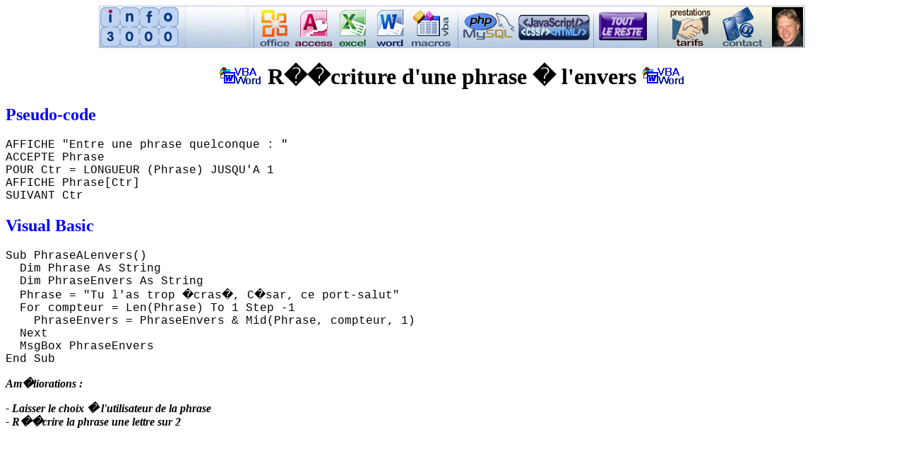

--- FILE ---
content_type: text/html; charset=UTF-8
request_url: http://www.info-3000.com/vbvba/phraseenvers.php
body_size: 1082
content:
<html>

<head>
<meta http-equiv="Content-Language" content="fr-ch">
<meta http-equiv="Content-Type" content="text/html; charset=windows-1252">
<meta name="GENERATOR" content="Microsoft FrontPage 4.0">
<meta name="ProgId" content="FrontPage.Editor.Document">
<title>R��criture d'une phrase � l'envers</title>
</head>

<div style="text-align:center; margin:0">
	<!-- <img src="http://www.info-3000.com/images/bannierehaut.jpg" width="1000" height="60" border="0" usemap="#Map" /> -->
  <img src="http://www.info-3000.com/images/bannierehaut.jpg" width="1000" height="60" border="0" usemap="#Map" />
</div>
<map name="Map" id="Map">
  <area shape="rect" coords="0,1,116,75" href="http://www.info-3000.com/index.php" />
  <area shape="rect" coords="220,-1,274,70" href="http://www.info-3000.com/office/index.php" />
  <area shape="rect" coords="274,-5,335,69" href="http://www.info-3000.com/access/index.php" />
  <area shape="rect" coords="334,-8,384,72" href="http://www.info-3000.com/excel/index.php" />
  <area shape="rect" coords="387,-9,437,65" href="http://www.info-3000.com/word/index.php" />
  <area shape="rect" coords="439,-3,506,69" href="http://www.info-3000.com/vbvba/index.php" />
  <area shape="rect" coords="515,0,590,59" href="http://www.info-3000.com/phpmysql/index.php" />
  <area shape="rect" coords="593,13,696,49" href="http://www.info-3000.com/programmationweb/index.php" />
  <area shape="rect" coords="702,-5,785,62" href="http://www.info-3000.com/infodiverse/index.php" />
  <area shape="rect" coords="801,-2,871,59" href="http://www.info-3000.com/prestation/index.php" />
  <area shape="rect" coords="878,-15,944,63" href="http://www.info-3000.com/contact.php" />
  <area shape="rect" coords="121,3,215,58" href="http://www.blackcoach.ch" />
</map><h1 align="center"><img src="vbaword.gif" width="61" height="24"> R��criture d'une 
  phrase � l'envers <img src="vbaword.gif" width="61" height="24"></h1>
<h2><font color="#0000FF">Pseudo-code</font></h2>
<p><font face="Courier New, Courier, mono">AFFICHE "Entre une phrase quelconque 
  : "<br>
  ACCEPTE Phrase<br>
  POUR Ctr = LONGUEUR (Phrase) JUSQU'A 1<br>
  AFFICHE Phrase[Ctr]<br>
  SUIVANT Ctr</font></p>
<h2><font color="#0000FF">Visual Basic</font></h2>
<p><font face="Courier New, Courier, mono">Sub PhraseALenvers()<br>
  &nbsp; Dim Phrase As String<br>
  &nbsp; Dim PhraseEnvers As String<br>
  &nbsp; Phrase = "Tu l'as trop �cras�, C�sar, ce port-salut"<br>
  &nbsp; For compteur = Len(Phrase) To 1 Step -1<br>
  &nbsp;&nbsp;&nbsp; PhraseEnvers = PhraseEnvers &amp; Mid(Phrase, compteur, 1)<br>
  &nbsp; Next<br>
  &nbsp; MsgBox PhraseEnvers<br>
  End Sub</font></p>
<p><b><i>Am�liorations :</i></b></p>
<p><b><i>- Laisser le choix � l'utilisateur de la phrase<br>
- R��crire la phrase une lettre sur 2</i></b></p>

</body>

</html>
